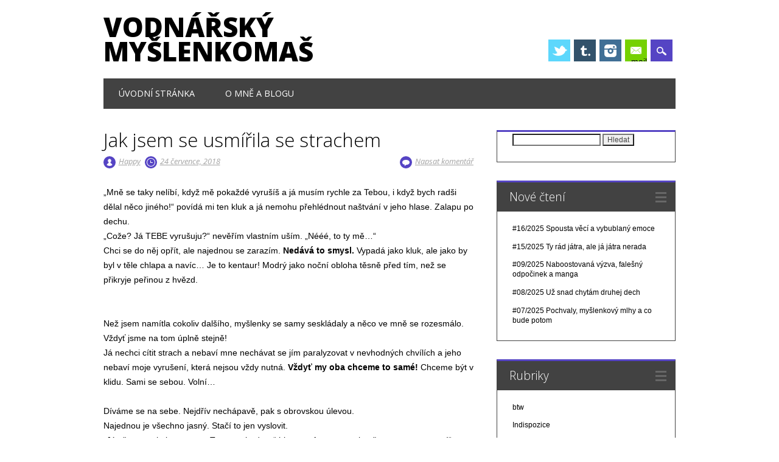

--- FILE ---
content_type: text/html; charset=UTF-8
request_url: http://plicnik.cz/2018/jak-jsem-se-usmirila-se-strachem/
body_size: 9782
content:
<!DOCTYPE html>
<html lang="cs" class="no-js">
<head>
<meta charset="UTF-8" />
<meta name="viewport" content="width=device-width, initial-scale=1" />
<link rel="profile" href="http://gmpg.org/xfn/11" />
<link rel="pingback" href="http://plicnik.cz/xmlrpc.php" />


<title>Jak jsem se usmířila se strachem &#8211; Vodnářský myšlenkomaš</title>
<meta name='robots' content='max-image-preview:large' />
	<style>img:is([sizes="auto" i], [sizes^="auto," i]) { contain-intrinsic-size: 3000px 1500px }</style>
	<link rel="alternate" type="application/rss+xml" title="Vodnářský myšlenkomaš &raquo; RSS zdroj" href="https://plicnik.cz/feed/" />
<link rel="alternate" type="application/rss+xml" title="Vodnářský myšlenkomaš &raquo; RSS komentářů" href="https://plicnik.cz/comments/feed/" />
<link rel="alternate" type="application/rss+xml" title="Vodnářský myšlenkomaš &raquo; RSS komentářů pro Jak jsem se usmířila se strachem" href="https://plicnik.cz/2018/jak-jsem-se-usmirila-se-strachem/feed/" />
<script type="text/javascript">
/* <![CDATA[ */
window._wpemojiSettings = {"baseUrl":"https:\/\/s.w.org\/images\/core\/emoji\/15.0.3\/72x72\/","ext":".png","svgUrl":"https:\/\/s.w.org\/images\/core\/emoji\/15.0.3\/svg\/","svgExt":".svg","source":{"concatemoji":"http:\/\/plicnik.cz\/wp-includes\/js\/wp-emoji-release.min.js?ver=6.7.2"}};
/*! This file is auto-generated */
!function(i,n){var o,s,e;function c(e){try{var t={supportTests:e,timestamp:(new Date).valueOf()};sessionStorage.setItem(o,JSON.stringify(t))}catch(e){}}function p(e,t,n){e.clearRect(0,0,e.canvas.width,e.canvas.height),e.fillText(t,0,0);var t=new Uint32Array(e.getImageData(0,0,e.canvas.width,e.canvas.height).data),r=(e.clearRect(0,0,e.canvas.width,e.canvas.height),e.fillText(n,0,0),new Uint32Array(e.getImageData(0,0,e.canvas.width,e.canvas.height).data));return t.every(function(e,t){return e===r[t]})}function u(e,t,n){switch(t){case"flag":return n(e,"\ud83c\udff3\ufe0f\u200d\u26a7\ufe0f","\ud83c\udff3\ufe0f\u200b\u26a7\ufe0f")?!1:!n(e,"\ud83c\uddfa\ud83c\uddf3","\ud83c\uddfa\u200b\ud83c\uddf3")&&!n(e,"\ud83c\udff4\udb40\udc67\udb40\udc62\udb40\udc65\udb40\udc6e\udb40\udc67\udb40\udc7f","\ud83c\udff4\u200b\udb40\udc67\u200b\udb40\udc62\u200b\udb40\udc65\u200b\udb40\udc6e\u200b\udb40\udc67\u200b\udb40\udc7f");case"emoji":return!n(e,"\ud83d\udc26\u200d\u2b1b","\ud83d\udc26\u200b\u2b1b")}return!1}function f(e,t,n){var r="undefined"!=typeof WorkerGlobalScope&&self instanceof WorkerGlobalScope?new OffscreenCanvas(300,150):i.createElement("canvas"),a=r.getContext("2d",{willReadFrequently:!0}),o=(a.textBaseline="top",a.font="600 32px Arial",{});return e.forEach(function(e){o[e]=t(a,e,n)}),o}function t(e){var t=i.createElement("script");t.src=e,t.defer=!0,i.head.appendChild(t)}"undefined"!=typeof Promise&&(o="wpEmojiSettingsSupports",s=["flag","emoji"],n.supports={everything:!0,everythingExceptFlag:!0},e=new Promise(function(e){i.addEventListener("DOMContentLoaded",e,{once:!0})}),new Promise(function(t){var n=function(){try{var e=JSON.parse(sessionStorage.getItem(o));if("object"==typeof e&&"number"==typeof e.timestamp&&(new Date).valueOf()<e.timestamp+604800&&"object"==typeof e.supportTests)return e.supportTests}catch(e){}return null}();if(!n){if("undefined"!=typeof Worker&&"undefined"!=typeof OffscreenCanvas&&"undefined"!=typeof URL&&URL.createObjectURL&&"undefined"!=typeof Blob)try{var e="postMessage("+f.toString()+"("+[JSON.stringify(s),u.toString(),p.toString()].join(",")+"));",r=new Blob([e],{type:"text/javascript"}),a=new Worker(URL.createObjectURL(r),{name:"wpTestEmojiSupports"});return void(a.onmessage=function(e){c(n=e.data),a.terminate(),t(n)})}catch(e){}c(n=f(s,u,p))}t(n)}).then(function(e){for(var t in e)n.supports[t]=e[t],n.supports.everything=n.supports.everything&&n.supports[t],"flag"!==t&&(n.supports.everythingExceptFlag=n.supports.everythingExceptFlag&&n.supports[t]);n.supports.everythingExceptFlag=n.supports.everythingExceptFlag&&!n.supports.flag,n.DOMReady=!1,n.readyCallback=function(){n.DOMReady=!0}}).then(function(){return e}).then(function(){var e;n.supports.everything||(n.readyCallback(),(e=n.source||{}).concatemoji?t(e.concatemoji):e.wpemoji&&e.twemoji&&(t(e.twemoji),t(e.wpemoji)))}))}((window,document),window._wpemojiSettings);
/* ]]> */
</script>
<style id='wp-emoji-styles-inline-css' type='text/css'>

	img.wp-smiley, img.emoji {
		display: inline !important;
		border: none !important;
		box-shadow: none !important;
		height: 1em !important;
		width: 1em !important;
		margin: 0 0.07em !important;
		vertical-align: -0.1em !important;
		background: none !important;
		padding: 0 !important;
	}
</style>
<link rel='stylesheet' id='wp-block-library-css' href='http://plicnik.cz/wp-includes/css/dist/block-library/style.min.css?ver=6.7.2' type='text/css' media='all' />
<style id='classic-theme-styles-inline-css' type='text/css'>
/*! This file is auto-generated */
.wp-block-button__link{color:#fff;background-color:#32373c;border-radius:9999px;box-shadow:none;text-decoration:none;padding:calc(.667em + 2px) calc(1.333em + 2px);font-size:1.125em}.wp-block-file__button{background:#32373c;color:#fff;text-decoration:none}
</style>
<style id='global-styles-inline-css' type='text/css'>
:root{--wp--preset--aspect-ratio--square: 1;--wp--preset--aspect-ratio--4-3: 4/3;--wp--preset--aspect-ratio--3-4: 3/4;--wp--preset--aspect-ratio--3-2: 3/2;--wp--preset--aspect-ratio--2-3: 2/3;--wp--preset--aspect-ratio--16-9: 16/9;--wp--preset--aspect-ratio--9-16: 9/16;--wp--preset--color--black: #000000;--wp--preset--color--cyan-bluish-gray: #abb8c3;--wp--preset--color--white: #ffffff;--wp--preset--color--pale-pink: #f78da7;--wp--preset--color--vivid-red: #cf2e2e;--wp--preset--color--luminous-vivid-orange: #ff6900;--wp--preset--color--luminous-vivid-amber: #fcb900;--wp--preset--color--light-green-cyan: #7bdcb5;--wp--preset--color--vivid-green-cyan: #00d084;--wp--preset--color--pale-cyan-blue: #8ed1fc;--wp--preset--color--vivid-cyan-blue: #0693e3;--wp--preset--color--vivid-purple: #9b51e0;--wp--preset--gradient--vivid-cyan-blue-to-vivid-purple: linear-gradient(135deg,rgba(6,147,227,1) 0%,rgb(155,81,224) 100%);--wp--preset--gradient--light-green-cyan-to-vivid-green-cyan: linear-gradient(135deg,rgb(122,220,180) 0%,rgb(0,208,130) 100%);--wp--preset--gradient--luminous-vivid-amber-to-luminous-vivid-orange: linear-gradient(135deg,rgba(252,185,0,1) 0%,rgba(255,105,0,1) 100%);--wp--preset--gradient--luminous-vivid-orange-to-vivid-red: linear-gradient(135deg,rgba(255,105,0,1) 0%,rgb(207,46,46) 100%);--wp--preset--gradient--very-light-gray-to-cyan-bluish-gray: linear-gradient(135deg,rgb(238,238,238) 0%,rgb(169,184,195) 100%);--wp--preset--gradient--cool-to-warm-spectrum: linear-gradient(135deg,rgb(74,234,220) 0%,rgb(151,120,209) 20%,rgb(207,42,186) 40%,rgb(238,44,130) 60%,rgb(251,105,98) 80%,rgb(254,248,76) 100%);--wp--preset--gradient--blush-light-purple: linear-gradient(135deg,rgb(255,206,236) 0%,rgb(152,150,240) 100%);--wp--preset--gradient--blush-bordeaux: linear-gradient(135deg,rgb(254,205,165) 0%,rgb(254,45,45) 50%,rgb(107,0,62) 100%);--wp--preset--gradient--luminous-dusk: linear-gradient(135deg,rgb(255,203,112) 0%,rgb(199,81,192) 50%,rgb(65,88,208) 100%);--wp--preset--gradient--pale-ocean: linear-gradient(135deg,rgb(255,245,203) 0%,rgb(182,227,212) 50%,rgb(51,167,181) 100%);--wp--preset--gradient--electric-grass: linear-gradient(135deg,rgb(202,248,128) 0%,rgb(113,206,126) 100%);--wp--preset--gradient--midnight: linear-gradient(135deg,rgb(2,3,129) 0%,rgb(40,116,252) 100%);--wp--preset--font-size--small: 13px;--wp--preset--font-size--medium: 20px;--wp--preset--font-size--large: 36px;--wp--preset--font-size--x-large: 42px;--wp--preset--spacing--20: 0.44rem;--wp--preset--spacing--30: 0.67rem;--wp--preset--spacing--40: 1rem;--wp--preset--spacing--50: 1.5rem;--wp--preset--spacing--60: 2.25rem;--wp--preset--spacing--70: 3.38rem;--wp--preset--spacing--80: 5.06rem;--wp--preset--shadow--natural: 6px 6px 9px rgba(0, 0, 0, 0.2);--wp--preset--shadow--deep: 12px 12px 50px rgba(0, 0, 0, 0.4);--wp--preset--shadow--sharp: 6px 6px 0px rgba(0, 0, 0, 0.2);--wp--preset--shadow--outlined: 6px 6px 0px -3px rgba(255, 255, 255, 1), 6px 6px rgba(0, 0, 0, 1);--wp--preset--shadow--crisp: 6px 6px 0px rgba(0, 0, 0, 1);}:where(.is-layout-flex){gap: 0.5em;}:where(.is-layout-grid){gap: 0.5em;}body .is-layout-flex{display: flex;}.is-layout-flex{flex-wrap: wrap;align-items: center;}.is-layout-flex > :is(*, div){margin: 0;}body .is-layout-grid{display: grid;}.is-layout-grid > :is(*, div){margin: 0;}:where(.wp-block-columns.is-layout-flex){gap: 2em;}:where(.wp-block-columns.is-layout-grid){gap: 2em;}:where(.wp-block-post-template.is-layout-flex){gap: 1.25em;}:where(.wp-block-post-template.is-layout-grid){gap: 1.25em;}.has-black-color{color: var(--wp--preset--color--black) !important;}.has-cyan-bluish-gray-color{color: var(--wp--preset--color--cyan-bluish-gray) !important;}.has-white-color{color: var(--wp--preset--color--white) !important;}.has-pale-pink-color{color: var(--wp--preset--color--pale-pink) !important;}.has-vivid-red-color{color: var(--wp--preset--color--vivid-red) !important;}.has-luminous-vivid-orange-color{color: var(--wp--preset--color--luminous-vivid-orange) !important;}.has-luminous-vivid-amber-color{color: var(--wp--preset--color--luminous-vivid-amber) !important;}.has-light-green-cyan-color{color: var(--wp--preset--color--light-green-cyan) !important;}.has-vivid-green-cyan-color{color: var(--wp--preset--color--vivid-green-cyan) !important;}.has-pale-cyan-blue-color{color: var(--wp--preset--color--pale-cyan-blue) !important;}.has-vivid-cyan-blue-color{color: var(--wp--preset--color--vivid-cyan-blue) !important;}.has-vivid-purple-color{color: var(--wp--preset--color--vivid-purple) !important;}.has-black-background-color{background-color: var(--wp--preset--color--black) !important;}.has-cyan-bluish-gray-background-color{background-color: var(--wp--preset--color--cyan-bluish-gray) !important;}.has-white-background-color{background-color: var(--wp--preset--color--white) !important;}.has-pale-pink-background-color{background-color: var(--wp--preset--color--pale-pink) !important;}.has-vivid-red-background-color{background-color: var(--wp--preset--color--vivid-red) !important;}.has-luminous-vivid-orange-background-color{background-color: var(--wp--preset--color--luminous-vivid-orange) !important;}.has-luminous-vivid-amber-background-color{background-color: var(--wp--preset--color--luminous-vivid-amber) !important;}.has-light-green-cyan-background-color{background-color: var(--wp--preset--color--light-green-cyan) !important;}.has-vivid-green-cyan-background-color{background-color: var(--wp--preset--color--vivid-green-cyan) !important;}.has-pale-cyan-blue-background-color{background-color: var(--wp--preset--color--pale-cyan-blue) !important;}.has-vivid-cyan-blue-background-color{background-color: var(--wp--preset--color--vivid-cyan-blue) !important;}.has-vivid-purple-background-color{background-color: var(--wp--preset--color--vivid-purple) !important;}.has-black-border-color{border-color: var(--wp--preset--color--black) !important;}.has-cyan-bluish-gray-border-color{border-color: var(--wp--preset--color--cyan-bluish-gray) !important;}.has-white-border-color{border-color: var(--wp--preset--color--white) !important;}.has-pale-pink-border-color{border-color: var(--wp--preset--color--pale-pink) !important;}.has-vivid-red-border-color{border-color: var(--wp--preset--color--vivid-red) !important;}.has-luminous-vivid-orange-border-color{border-color: var(--wp--preset--color--luminous-vivid-orange) !important;}.has-luminous-vivid-amber-border-color{border-color: var(--wp--preset--color--luminous-vivid-amber) !important;}.has-light-green-cyan-border-color{border-color: var(--wp--preset--color--light-green-cyan) !important;}.has-vivid-green-cyan-border-color{border-color: var(--wp--preset--color--vivid-green-cyan) !important;}.has-pale-cyan-blue-border-color{border-color: var(--wp--preset--color--pale-cyan-blue) !important;}.has-vivid-cyan-blue-border-color{border-color: var(--wp--preset--color--vivid-cyan-blue) !important;}.has-vivid-purple-border-color{border-color: var(--wp--preset--color--vivid-purple) !important;}.has-vivid-cyan-blue-to-vivid-purple-gradient-background{background: var(--wp--preset--gradient--vivid-cyan-blue-to-vivid-purple) !important;}.has-light-green-cyan-to-vivid-green-cyan-gradient-background{background: var(--wp--preset--gradient--light-green-cyan-to-vivid-green-cyan) !important;}.has-luminous-vivid-amber-to-luminous-vivid-orange-gradient-background{background: var(--wp--preset--gradient--luminous-vivid-amber-to-luminous-vivid-orange) !important;}.has-luminous-vivid-orange-to-vivid-red-gradient-background{background: var(--wp--preset--gradient--luminous-vivid-orange-to-vivid-red) !important;}.has-very-light-gray-to-cyan-bluish-gray-gradient-background{background: var(--wp--preset--gradient--very-light-gray-to-cyan-bluish-gray) !important;}.has-cool-to-warm-spectrum-gradient-background{background: var(--wp--preset--gradient--cool-to-warm-spectrum) !important;}.has-blush-light-purple-gradient-background{background: var(--wp--preset--gradient--blush-light-purple) !important;}.has-blush-bordeaux-gradient-background{background: var(--wp--preset--gradient--blush-bordeaux) !important;}.has-luminous-dusk-gradient-background{background: var(--wp--preset--gradient--luminous-dusk) !important;}.has-pale-ocean-gradient-background{background: var(--wp--preset--gradient--pale-ocean) !important;}.has-electric-grass-gradient-background{background: var(--wp--preset--gradient--electric-grass) !important;}.has-midnight-gradient-background{background: var(--wp--preset--gradient--midnight) !important;}.has-small-font-size{font-size: var(--wp--preset--font-size--small) !important;}.has-medium-font-size{font-size: var(--wp--preset--font-size--medium) !important;}.has-large-font-size{font-size: var(--wp--preset--font-size--large) !important;}.has-x-large-font-size{font-size: var(--wp--preset--font-size--x-large) !important;}
:where(.wp-block-post-template.is-layout-flex){gap: 1.25em;}:where(.wp-block-post-template.is-layout-grid){gap: 1.25em;}
:where(.wp-block-columns.is-layout-flex){gap: 2em;}:where(.wp-block-columns.is-layout-grid){gap: 2em;}
:root :where(.wp-block-pullquote){font-size: 1.5em;line-height: 1.6;}
</style>
<link rel='stylesheet' id='surfarama_style-css' href='http://plicnik.cz/wp-content/themes/surfarama/style.css?ver=6.7.2' type='text/css' media='all' />
<style id='akismet-widget-style-inline-css' type='text/css'>

			.a-stats {
				--akismet-color-mid-green: #357b49;
				--akismet-color-white: #fff;
				--akismet-color-light-grey: #f6f7f7;

				max-width: 350px;
				width: auto;
			}

			.a-stats * {
				all: unset;
				box-sizing: border-box;
			}

			.a-stats strong {
				font-weight: 600;
			}

			.a-stats a.a-stats__link,
			.a-stats a.a-stats__link:visited,
			.a-stats a.a-stats__link:active {
				background: var(--akismet-color-mid-green);
				border: none;
				box-shadow: none;
				border-radius: 8px;
				color: var(--akismet-color-white);
				cursor: pointer;
				display: block;
				font-family: -apple-system, BlinkMacSystemFont, 'Segoe UI', 'Roboto', 'Oxygen-Sans', 'Ubuntu', 'Cantarell', 'Helvetica Neue', sans-serif;
				font-weight: 500;
				padding: 12px;
				text-align: center;
				text-decoration: none;
				transition: all 0.2s ease;
			}

			/* Extra specificity to deal with TwentyTwentyOne focus style */
			.widget .a-stats a.a-stats__link:focus {
				background: var(--akismet-color-mid-green);
				color: var(--akismet-color-white);
				text-decoration: none;
			}

			.a-stats a.a-stats__link:hover {
				filter: brightness(110%);
				box-shadow: 0 4px 12px rgba(0, 0, 0, 0.06), 0 0 2px rgba(0, 0, 0, 0.16);
			}

			.a-stats .count {
				color: var(--akismet-color-white);
				display: block;
				font-size: 1.5em;
				line-height: 1.4;
				padding: 0 13px;
				white-space: nowrap;
			}
		
</style>
<script type="text/javascript" src="http://plicnik.cz/wp-content/themes/surfarama/library/js/modernizr-2.6.2.min.js?ver=2.6.2" id="modernizr-js"></script>
<script type="text/javascript" src="http://plicnik.cz/wp-includes/js/jquery/jquery.min.js?ver=3.7.1" id="jquery-core-js"></script>
<script type="text/javascript" src="http://plicnik.cz/wp-includes/js/jquery/jquery-migrate.min.js?ver=3.4.1" id="jquery-migrate-js"></script>
<script type="text/javascript" src="http://plicnik.cz/wp-includes/js/imagesloaded.min.js?ver=5.0.0" id="imagesloaded-js"></script>
<script type="text/javascript" src="http://plicnik.cz/wp-includes/js/masonry.min.js?ver=4.2.2" id="masonry-js"></script>
<script type="text/javascript" src="http://plicnik.cz/wp-content/themes/surfarama/library/js/scripts.js?ver=1.0.0" id="surfarama_custom_js-js"></script>
<link rel="https://api.w.org/" href="https://plicnik.cz/wp-json/" /><link rel="alternate" title="JSON" type="application/json" href="https://plicnik.cz/wp-json/wp/v2/posts/175" /><link rel="EditURI" type="application/rsd+xml" title="RSD" href="https://plicnik.cz/xmlrpc.php?rsd" />
<meta name="generator" content="WordPress 6.7.2" />
<link rel="canonical" href="https://plicnik.cz/2018/jak-jsem-se-usmirila-se-strachem/" />
<link rel='shortlink' href='https://plicnik.cz/?p=175' />
<link rel="alternate" title="oEmbed (JSON)" type="application/json+oembed" href="https://plicnik.cz/wp-json/oembed/1.0/embed?url=https%3A%2F%2Fplicnik.cz%2F2018%2Fjak-jsem-se-usmirila-se-strachem%2F" />
<link rel="alternate" title="oEmbed (XML)" type="text/xml+oembed" href="https://plicnik.cz/wp-json/oembed/1.0/embed?url=https%3A%2F%2Fplicnik.cz%2F2018%2Fjak-jsem-se-usmirila-se-strachem%2F&#038;format=xml" />
<!-- Global site tag (gtag.js) - Google Analytics -->
<script async src="https://www.googletagmanager.com/gtag/js?id=UA-51662467-4"></script>
<script>
  window.dataLayer = window.dataLayer || [];
  function gtag(){dataLayer.push(arguments);}
  gtag('js', new Date());

  gtag('config', 'UA-51662467-4');
</script>	 <style id="surfarama-styles" type="text/css">
	 	.post_content a, .post_content a:visited, .cycle-pager span.cycle-pager-active, .post_content ul li:before, .post_content ol li:before, .colortxt { color: #5544c4; }
	#search-box-wrap, #search-icon,	nav[role=navigation] .menu ul li a:hover, nav[role=navigation] .menu ul li.current-menu-item a, .nav ul li.current_page_item a, nav[role=navigation] .menu ul li.current_page_item a, .meta-by, .meta-on, .meta-com, .grid-box, .grid-box .cat-links, .pagination a:hover, .pagination .current, .cat-meta-color, .colorbar, #respond #submit { background-color: #5544c4; }
	.pagination a:hover, .pagination .current, footer[role=contentinfo] a {	color: #fff; }
	#sidebar .widget, #sidebar-home .widget { border-top-color: #5544c4; }
		nav[role=navigation] div.menu, .pagination span, .pagination a, #sidebar .widget-title, #sidebar-home .widget-title { background-color: #424242; }
	#sidebar .widget, #sidebar-home .widget { border-left-color: #424242; border-right-color: #424242; border-bottom-color: #424242; }
	footer[role=contentinfo] { border-top-color: #424242; }
	     </style>
	</head>

<body class="post-template-default single single-post postid-175 single-format-standard single-author">
<div id="container">
	<div id="search-box-wrap">
        <div id="search-box">
           <div id="close-x">x</div>
           <form role="search" method="get" id="searchform" class="searchform" action="https://plicnik.cz/">
				<div>
					<label class="screen-reader-text" for="s">Vyhledávání</label>
					<input type="text" value="" name="s" id="s" />
					<input type="submit" id="searchsubmit" value="Hledat" />
				</div>
			</form>        </div>
    </div>

	<header id="branding" role="banner">
      <div id="inner-header" class="clearfix">
		<div id="site-heading">

                        <div id="site-title"><a href="https://plicnik.cz/" title="Vodnářský myšlenkomaš" rel="home">Vodnářský myšlenkomaš</a></div>
                        </div>
        
        <div id="social-media" class="clearfix">
            
        	            
                        <a href="https://twitter.com/plicnik" class="social-tw" title="https://twitter.com/plicnik">Twitter</a>
            			
                        
                        
                        
                        
                        <a href="https://plicnik.tumblr.com/" class="social-tu" title="https://plicnik.tumblr.com/">Tumblr</a>
                        
                        <a href="https://www.instagram.com/happyvodnarka/" class="social-in" title="https://www.instagram.com/happyvodnarka/">Instagram</a>
                        
                        
                        
                        
                        
                        <a href="mailto:info@plicnik.cz" class="social-em" title="mailto:info@plicnik.cz">E-mail</a>
                        
            <div id="search-icon"></div>
            
         </div>
		
      </div>
      
      <nav id="access" role="navigation">
			<h1 class="assistive-text section-heading">Hlavní navigační menu</h1>
			<div class="skip-link screen-reader-text"><a href="#content" title="Přejít k obsahu webu">Přejít k obsahu webu</a></div>
			<div class="menu"><ul id="menu-hlavni-menu" class="menu"><li id="menu-item-236" class="menu-item menu-item-type-custom menu-item-object-custom menu-item-236"><a href="http://plicnik.cz">Úvodní stránka</a></li>
<li id="menu-item-339" class="menu-item menu-item-type-post_type menu-item-object-page menu-item-339"><a href="https://plicnik.cz/o-mne/">O mně a blogu</a></li>
</ul></div>		</nav><!-- #access -->
      
	</header><!-- #branding -->

    <div id="content" class="clearfix">
        
        <div id="main" class="col620 clearfix" role="main">

			
				
<article id="post-175" class="post-175 post type-post status-publish format-standard has-post-thumbnail hentry category-proste-zivot tag-porozumeni tag-strach tag-zivotni-milniky tag-zivotni-postoj">
	<header class="entry-header">
		<h1 class="entry-title">Jak jsem se usmířila se strachem</h1>

		<div class="entry-meta clearfix">
			<span class="sep meta-by" style="background-color: ">Autor </span> <span class="author vcard"><a class="url fn n" href="https://plicnik.cz/author/admin/" title="Zobrazit všechny příspěvky, jejichž autorem je Happy" rel="author">Happy</a></span><span class="byline"> <span class="sep meta-on" style="background-color: "> vložil </span> <a href="https://plicnik.cz/2018/jak-jsem-se-usmirila-se-strachem/" title="8:31 pm" rel="bookmark"><time class="entry-date" datetime="2018-07-24T20:31:16+00:00">24 července, 2018</time></a></span>                        <div class="comment-top"><span class="meta-com" style="background-color: ">Komentáře:</span> <a href="https://plicnik.cz/2018/jak-jsem-se-usmirila-se-strachem/#respond">Napsat komentář</a></div>
            		</div><!-- .entry-meta -->
	</header><!-- .entry-header -->

	<div class="entry-content post_content">
		<p>„Mně se taky nelíbí, když mě pokaždé vyrušíš a já musím rychle za Tebou, i když bych radši dělal něco jiného!“ povídá mi ten kluk a já nemohu přehlédnout naštvání v jeho hlase. Zalapu po dechu.<br />
„Cože? Já TEBE vyrušuju?“ nevěřím vlastním uším. „Nééé, to ty mě&#8230;“<br />
Chci se do něj opřít, ale najednou se zarazím. <strong>Nedává to smysl.</strong> Vypadá jako kluk, ale jako by byl v těle chlapa a navíc&#8230; Je to kentaur! Modrý jako noční obloha těsně před tím, než se přikryje peřinou z hvězd.</p>
<p><span id="more-175"></span><br />
Než jsem namítla cokoliv dalšího, myšlenky se samy seskládaly a něco ve mně se rozesmálo.<br />
Vždyť jsme na tom úplně stejně!<br />
Já nechci cítit strach a nebaví mne nechávat se jím paralyzovat v nevhodných chvílích a jeho nebaví moje vyrušení, která nejsou vždy nutná. <strong>Vždyť my oba chceme to samé!</strong> Chceme být v klidu. Sami se sebou. Volní&#8230;</p>
<p>Díváme se na sebe. Nejdřív nechápavě, pak s obrovskou úlevou.<br />
Najednou je všechno jasný. Stačí to jen vyslovit.<br />
„Já přece nechci omezovat Tvou svobodu&#8230;“ hlesnu. „A ty zas nechceš omezovat tu mou!“</p>
<p><strong>V jeho očích vidím úlevu, pochopení a vděčnost.</strong> Možná je tohle všechno i ve mně. Určitě. Rozumíme si. Souzníme. Dnes jsme si konečně oba řekli to, co dávno cítíme. Dnes jsme pro to prosté sdělení dostali příležitost.</p>
<p>„Takže jen když půjde o život, hmmm?“ usměje se šibalsky. Je to vážně pohlednej chlapík. „Jasně, ale občas můžeš přijít i jen tak. Nechám to na tobě, abys rozhodl, zda musíš nebo nemusíš přijít.“</p>
<p>Věřím mu. <strong>Kdo by měl nejlíp vědět, kdy je nutné přijít, než sám Strach?</strong> Důvěřuji jeho úsudku a vidím, jak mu to dělá dobře. Nedivím se. Já se cítím mnohem lehčí a On? Přijde mi majestátnější a silnější, než když přišel. Najednou je to chlap. Ne naštvanej puberťák, kterýho prudim svýma úletama. Je tu muž, o kterého se mohu opřít, když opravdu půjde o život.</p>
<p>Takový mužský se nemusí bát dělat věci, který běžně nedělá. Třeba vyzvat mne na projížďku. Nasedám na jeho hřbet, chytám se ho kolem pasu a pádíme měkce, ale svižně krajinou zapadajícího slunce. Snad se skoro nedotýká Země, nevím, ale cítím vánek, který mi hladí obličej a v duši tlukot jeho srdce&#8230;</p>
<p><strong>Jsem okouzlena. Děkuju za tohle setkání.</strong> Za jeho gesto. Za jeho péči.<br />
Než se rozloučíme, pohladím ho po hřbetě&#8230; Jeho spečená jakoby ovčí srst se mi přímo pod rukama mění v nádhernou lesklou, opravdovou koňskou. Teď je tím, kým má být.<br />
Je nádherný.<br />
Je sám sebou.</p>
<p>A já mohu být také&#8230;</p>
<p>S láskou a velkým díky ta, co ze srdce věří svému Strachu</p>
<p>&nbsp;</p>
<p><em>P.S.: Díky za krásnou meditaci setkání se strachem od Jiřího Majkuse z <a href="https://vedenemeditace.cz/" target="_blank" rel="noopener">Vedených meditací &gt;&gt;&gt;</a></em></p>
			</div><!-- .entry-content -->

	<footer class="entry-meta">
		Štítky <a href="https://plicnik.cz/tag/porozumeni/" rel="tag">porozumění</a>, <a href="https://plicnik.cz/tag/strach/" rel="tag">strach</a>, <a href="https://plicnik.cz/tag/zivotni-milniky/" rel="tag">životní milníky</a>, <a href="https://plicnik.cz/tag/zivotni-postoj/" rel="tag">životní postoj</a>. Záložky <a href="https://plicnik.cz/2018/jak-jsem-se-usmirila-se-strachem/" title="Permalink to Jak jsem se usmířila se strachem" rel="bookmark">pevný odkaz</a>.
			</footer><!-- .entry-meta -->
    
</article><!-- #post-175 -->

					<nav id="nav-below">
		<h1 class="assistive-text section-heading">Navigace pro příspěvky</h1>

	
		<div class="nav-previous"><a href="https://plicnik.cz/2018/rozloucit-se-s-laskou/" rel="prev"><span class="meta-nav">&larr; Předchozí</span></a></div>		<div class="nav-next"><a href="https://plicnik.cz/2018/15-let-puberta-ktera-me-bavi/" rel="next"><span class="meta-nav">Další &rarr;</span></a></div>
	
	</nav><!-- #nav-below -->
	
					<div id="comments">
	
	
	
	
		<div id="respond" class="comment-respond">
		<h3 id="reply-title" class="comment-reply-title">Napsat komentář <small><a rel="nofollow" id="cancel-comment-reply-link" href="/2018/jak-jsem-se-usmirila-se-strachem/#respond" style="display:none;">Zrušit odpověď na komentář</a></small></h3><form action="http://plicnik.cz/wp-comments-post.php" method="post" id="commentform" class="comment-form"><p class="comment-notes"><span id="email-notes">Vaše e-mailová adresa nebude zveřejněna.</span> <span class="required-field-message">Vyžadované informace jsou označeny <span class="required">*</span></span></p><p class="comment-form-comment"><label for="comment">Komentář <span class="required">*</span></label> <textarea id="comment" name="comment" cols="45" rows="8" maxlength="65525" required="required"></textarea></p><p class="comment-form-author"><label for="author">Jméno <span class="required">*</span></label> <input id="author" name="author" type="text" value="" size="30" maxlength="245" autocomplete="name" required="required" /></p>
<p class="comment-form-email"><label for="email">E-mail <span class="required">*</span></label> <input id="email" name="email" type="text" value="" size="30" maxlength="100" aria-describedby="email-notes" autocomplete="email" required="required" /></p>
<p class="comment-form-url"><label for="url">Webová stránka</label> <input id="url" name="url" type="text" value="" size="30" maxlength="200" autocomplete="url" /></p>
<p class="form-submit"><input name="submit" type="submit" id="submit" class="submit" value="Odeslat komentář" /> <input type='hidden' name='comment_post_ID' value='175' id='comment_post_ID' />
<input type='hidden' name='comment_parent' id='comment_parent' value='0' />
</p><p style="display: none;"><input type="hidden" id="akismet_comment_nonce" name="akismet_comment_nonce" value="057f7d7021" /></p><p style="display: none !important;" class="akismet-fields-container" data-prefix="ak_"><label>&#916;<textarea name="ak_hp_textarea" cols="45" rows="8" maxlength="100"></textarea></label><input type="hidden" id="ak_js_1" name="ak_js" value="164"/><script>document.getElementById( "ak_js_1" ).setAttribute( "value", ( new Date() ).getTime() );</script></p></form>	</div><!-- #respond -->
	
</div><!-- #comments -->

			
        </div> <!-- end #main -->

        		<div id="sidebar" class="widget-area col300" role="complementary">

			<aside id="search-5" class="widget widget_search"><form role="search" method="get" id="searchform" class="searchform" action="https://plicnik.cz/">
				<div>
					<label class="screen-reader-text" for="s">Vyhledávání</label>
					<input type="text" value="" name="s" id="s" />
					<input type="submit" id="searchsubmit" value="Hledat" />
				</div>
			</form></aside>
		<aside id="recent-posts-4" class="widget widget_recent_entries">
		<div class="widget-title">Nové čtení</div>
		<ul>
											<li>
					<a href="https://plicnik.cz/2025/16-2025-spousta-veci-a-emoce/">#16/2025 Spousta věcí a vybublaný emoce</a>
									</li>
											<li>
					<a href="https://plicnik.cz/2025/15-2025-ty-rad-jatra-ja-nerada/">#15/2025 Ty rád játra, ale já játra nerada</a>
									</li>
											<li>
					<a href="https://plicnik.cz/2025/09-2025-vyzva-falesny-odpocinek-manga/">#09/2025 Naboostovaná výzva, falešný odpočinek a manga</a>
									</li>
											<li>
					<a href="https://plicnik.cz/2025/08-2025-chytam-druhej-dech/">#08/2025 Už snad chytám druhej dech</a>
									</li>
											<li>
					<a href="https://plicnik.cz/2025/07-2025-pochvaly-myslenkovy-mlhy-co-potom/">#07/2025 Pochvaly, myšlenkový mlhy a co bude potom</a>
									</li>
					</ul>

		</aside><aside id="categories-4" class="widget widget_categories"><div class="widget-title">Rubriky</div>
			<ul>
					<li class="cat-item cat-item-58"><a href="https://plicnik.cz/category/btw/">btw</a>
</li>
	<li class="cat-item cat-item-5"><a href="https://plicnik.cz/category/indispozice/">Indispozice</a>
</li>
	<li class="cat-item cat-item-32"><a href="https://plicnik.cz/category/pracovni-procesy/">Pracovní procesy</a>
</li>
	<li class="cat-item cat-item-3"><a href="https://plicnik.cz/category/proste-zivot/">Prostě život</a>
</li>
	<li class="cat-item cat-item-49"><a href="https://plicnik.cz/category/rodicovske-preslapy/">Rodičovské přešlapy</a>
</li>
	<li class="cat-item cat-item-1"><a href="https://plicnik.cz/category/vsehochut/">Všehochuť</a>
</li>
			</ul>

			</aside>		</div><!-- #sidebar .widget-area -->

    </div> <!-- end #content -->
        

	<footer id="colophon" role="contentinfo">
		<div id="site-generator">

			&copy;Vodnářský myšlenkomaš                        
		</div>
	</footer><!-- #colophon -->
</div><!-- #container -->

<script type="text/javascript" src="http://plicnik.cz/wp-includes/js/jquery/jquery.masonry.min.js?ver=3.1.2b" id="jquery-masonry-js"></script>
<script type="text/javascript" src="http://plicnik.cz/wp-includes/js/comment-reply.min.js?ver=6.7.2" id="comment-reply-js" async="async" data-wp-strategy="async"></script>
<script defer type="text/javascript" src="http://plicnik.cz/wp-content/plugins/akismet/_inc/akismet-frontend.js?ver=1749053164" id="akismet-frontend-js"></script>


</body>
</html>